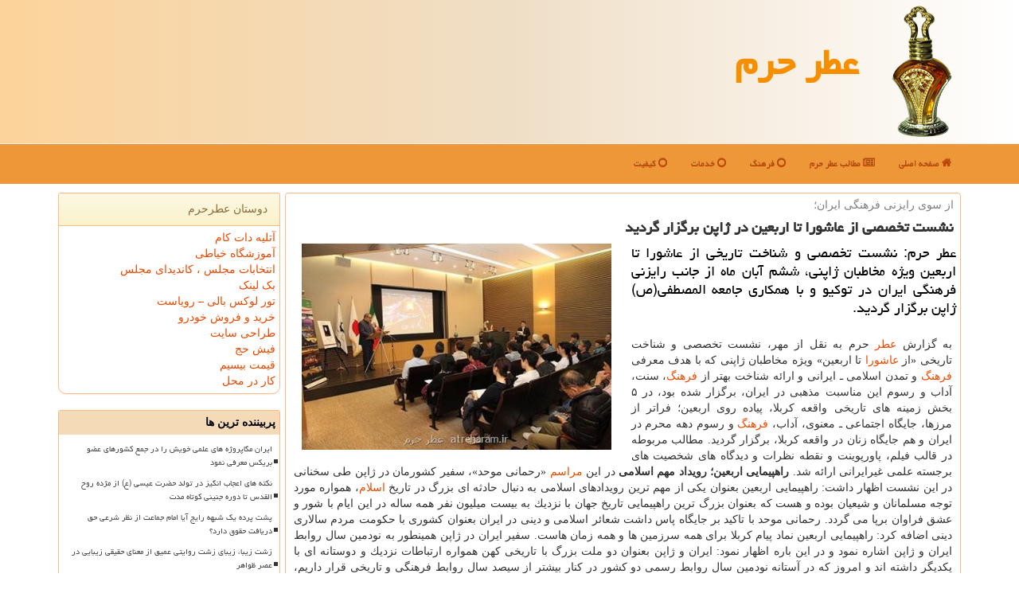

--- FILE ---
content_type: text/html; charset=utf-8
request_url: https://www.atreharam.ir/news42409/%D9%86%D8%B4%D8%B3%D8%AA-%D8%AA%D8%AE%D8%B5%D8%B5%DB%8C-%D8%A7%D8%B2-%D8%B9%D8%A7%D8%B4%D9%88%D8%B1%D8%A7-%D8%AA%D8%A7-%D8%A7%D8%B1%D8%A8%D8%B9%DB%8C%D9%86-%D8%AF%D8%B1-%DA%98%D8%A7%D9%BE%D9%86-%D8%A8%D8%B1%DA%AF%D8%B2%D8%A7%D8%B1-%DA%AF%D8%B1%D8%AF%DB%8C%D8%AF
body_size: 16038
content:


<!DOCTYPE html>

<html xmlns="http://www.w3.org/1999/xhtml">
<head><title>
	نشست تخصصی از عاشورا تا اربعین در ژاپن برگزار گردید | عطر حرم
</title><link href="/css/AtrHMaster.css" rel="stylesheet" />
<meta property="og:site_name" content="عطر حرم" /><meta name="twitter:card" content="عطر حرم" /><meta name="twitter:site" content="عطر حرم" /><link rel="canonical" href="https://www.atreharam.ir/news42409/نشست-تخصصی-از-عاشورا-تا-اربعین-در-ژاپن-برگزار-گردید" /><meta name="twitter:title" content="نشست تخصصی از عاشورا تا اربعین در ژاپن برگزار گردید" /><meta name="twitter:description" content="عطر حرم: نشست تخصصی و شناخت تاریخی از عاشورا تا اربعین ویژه مخاطبان ژاپنی، ششم آبان ماه از جانب رایزنی فرهنگی ایران د... : #عطر_حرم , #اربعین, #اسلام, #اسلامی, #دستگاه" /><meta name="twitter:image" content="https://www.atreharam.ir/images/News/9708/atreharam_irB-42409.jpg" /><meta name="twitter:url" content="https://www.atreharam.ir/news42409/نشست-تخصصی-از-عاشورا-تا-اربعین-در-ژاپن-برگزار-گردید" /><meta property="og:url" content="https://www.atreharam.ir/news42409/نشست-تخصصی-از-عاشورا-تا-اربعین-در-ژاپن-برگزار-گردید" /><meta property="og:image" content="https://www.atreharam.ir/images/News/9708/atreharam_irB-42409.jpg" /><meta property="og:title" content="نشست تخصصی از عاشورا تا اربعین در ژاپن برگزار گردید" /><meta property="og:description" content="عطر حرم: نشست تخصصی و شناخت تاریخی از عاشورا تا اربعین ویژه مخاطبان ژاپنی، ششم آبان ماه از جانب رایزنی فرهنگی ایران د... : #عطرحرم , #عطر_حرم , #اربعین, #اسلام, #اسلامی, #دستگاه" /><meta name="description" content="عطر حرم: نشست تخصصی و شناخت تاریخی از عاشورا تا اربعین ویژه مخاطبان ژاپنی، ششم آبان ماه از جانب رایزنی فرهنگی ایران در توكیو و با همكاری جامعه المصطفی(ص) ژاپن برگزار گردید. | عطر حرم | atreharam.ir" /><meta name="keywords" content="نشست تخصصی از عاشورا تا اربعین در ژاپن برگزار گردید, نشست, تخصصی, عاشورا, اربعین, ژاپن, برگزار, گردید, اربعین, اسلام, اسلامی, دستگاه, عطر حرم, atreharam.ir" /></head>
<body>
    <form method="post" action="./نشست-تخصصی-از-عاشورا-تا-اربعین-در-ژاپن-برگزار-گردید" id="form1">
<div class="aspNetHidden">
<input type="hidden" name="__EVENTTARGET" id="__EVENTTARGET" value="" />
<input type="hidden" name="__EVENTARGUMENT" id="__EVENTARGUMENT" value="" />

</div>

<script type="text/javascript">
//<![CDATA[
var theForm = document.forms['form1'];
if (!theForm) {
    theForm = document.form1;
}
function __doPostBack(eventTarget, eventArgument) {
    if (!theForm.onsubmit || (theForm.onsubmit() != false)) {
        theForm.__EVENTTARGET.value = eventTarget;
        theForm.__EVENTARGUMENT.value = eventArgument;
        theForm.submit();
    }
}
//]]>
</script>


<script src="/WebResource.axd?d=pynGkmcFUV13He1Qd6_TZB7tr7vgZMoJu0vbi2sjSMufqE_NL8zsWHq-fDxZ5hYF6PZtt5-EVlXEMrizWmmoVw2&amp;t=638901662248157332" type="text/javascript"></script>


<script src="/ScriptResource.axd?d=D9drwtSJ4hBA6O8UhT6CQtxcBIsDQnnHB4QKhIv83rzvvwWRBztvDEdmWFyS2FdJca0L83FNqkicKhctOY2yLGzVy7lD4e7MriLAJuPTzpxjAscAa9_JWwo0ara344Rq8G2_LVEqdMH31QUAa19s_lIk1QlHkTXhQj1xC4Qz7j41&amp;t=5c0e0825" type="text/javascript"></script>
<script type="text/javascript">
//<![CDATA[
if (typeof(Sys) === 'undefined') throw new Error('ASP.NET Ajax client-side framework failed to load.');
//]]>
</script>

<script src="/ScriptResource.axd?d=JnUc-DEDOM5KzzVKtsL1td5jfp_yWGEi0veeEP_gaMCu7gj4erZztLXuobH7-tzu5bnNznMsF-WLqtfS6N1AyZjpLpB-F7Iuj5aQhrLKVJvfN4tGubjZvUXIbNCfYtuPg3qOra43erDM-Ap-uX_EGAWOXcn2WVCnPzfpW9NGPaS5H4B7_8fRmbuv9SJRs4Xa0&amp;t=5c0e0825" type="text/javascript"></script>





    <div class="page-header">
        <div class="container">
            <div class="row">
                <div class="col-xs-12">
        <img src="/images/logo-180.png" id="WebsiteLogo" class="img-responsive" alt="عطر حرم" title="عطر حرم" />
        <b id="WebsiteTitle"><a href='/'>عطر حرم</a></b>
                </div>
            </div>
        </div>
    </div>
<nav class="navbar navbar-inverse">
      <button type="button" class="navbar-toggle collapsed" data-toggle="collapse" data-target="#mobmenuc" aria-expanded="false">
        <span class="sr-only">منو</span>
        <i class="fa fa-bars"></i>
      </button>
    <div id="mobmenuc" class="collapse navbar-collapse container">
      <ul id="aMainpageMenu" class="nav navbar-nav"><li><a href="/" ><i class="fa fa-home"></i> صفحه اصلی</a></li><li><a href="/new"><i class="fa fa-newspaper-o"></i> مطالب عطر حرم</a></li><li><a href="/tag/فرهنگ"><i class="fa fa-circle-o"></i> فرهنگ</a></li><li><a href="/tag/خدمات"><i class="fa fa-circle-o"></i> خدمات</a></li><li><a href="/tag/كیفیت"><i class="fa fa-circle-o"></i> کیفیت</a></li></ul>
    </div>
</nav>
        <div class="container">
            





    <div class="col-lg-9 col-md-8 col-sm-7 p3">
        <article class="divnewscontr" itemscope="" itemtype="https://schema.org/NewsArticle">
        <span id="ContentPlaceHolder1_lblPreTitle" itemprop="alternativeHeadline"><span style='color:gray; padding-right:3px;'>از سوی رایزنی فرهنگی ایران؛</span></span>
        <h1 id="ContentPlaceHolder1_newsheadline" class="newsheadline" itemprop="name">نشست تخصصی از عاشورا تا اربعین در ژاپن برگزار گردید</h1>
        <h2><img src="/images/News/9708/atreharam_irB-42409.jpg" id="ContentPlaceHolder1_imgNews" itemprop="image" alt="نشست تخصصی از عاشورا تا اربعین در ژاپن برگزار گردید" title="نشست تخصصی از عاشورا تا اربعین در ژاپن برگزار گردید" class="img-responsive col-sm-6 col-xs-12 pull-left" />
            <span id="ContentPlaceHolder1_descriptionNews" itemprop="description">عطر حرم: نشست تخصصی و شناخت تاریخی از عاشورا تا اربعین ویژه مخاطبان ژاپنی، ششم آبان ماه از جانب رایزنی فرهنگی ایران در توكیو و با همكاری جامعه المصطفی(ص) ژاپن برگزار گردید.</span>
        </h2>
        <br />
        <span id="ContentPlaceHolder1_articleBody" itemprop="articleBody" class="divfulldesc">به گزارش <a href='http://www.atreharam.ir/tag/عطر'>عطر</a> حرم به نقل از مهر، نشست تخصصی و شناخت تاریخی «از <a href='http://www.atreharam.ir/tag/عاشورا'>عاشورا</a> تا اربعین» ویژه مخاطبان ژاپنی كه با هدف معرفی <a href='http://www.atreharam.ir/tag/فرهنگ'>فرهنگ</a> و تمدن اسلامی ـ ایرانی و ارائه شناخت بهتر از <a href='http://www.atreharam.ir/tag/فرهنگ'>فرهنگ</a>، سنت، آداب و رسوم این مناسبت مذهبی در ایران، برگزار شده بود، در ۵ بخش زمینه های تاریخی واقعه كربلا، پیاده روی اربعین؛ فراتر از مرزها، جایگاه اجتماعی ـ معنوی، آداب، <a href='http://www.atreharam.ir/tag/فرهنگ'>فرهنگ</a> و رسوم دهه محرم در ایران و هم جایگاه زنان در واقعه كربلا، برگزار گردید. مطالب مربوطه در قالب فیلم، پاورپوینت و نقطه نظرات و دیدگاه های شخصیت های برجسته علمی غیرایرانی ارائه شد. <b>راهپیمایی اربعین؛ رویداد مهم اسلامی</b> در این <a href='http://www.atreharam.ir/tag/مراسم'>مراسم</a> «رحمانی موحد»، سفیر كشورمان در ژاپن طی سخنانی در این نشست اظهار داشت: راهپیمایی اربعین بعنوان یكی از مهم ترین رویدادهای اسلامی به دنبال حادثه ای بزرگ در تاریخ <a href='http://www.atreharam.ir/tag/اسلام'>اسلام</a>، همواره مورد توجه مسلمانان و شیعیان بوده و هست كه بعنوان بزرگ ترین راهپیمایی تاریخ جهان با نزدیك به بیست میلیون نفر همه ساله در این ایام با شور و عشق فراوان برپا می گردد. رحمانی موحد با تاكید بر جایگاه پاس داشت شعائر اسلامی و دینی در ایران بعنوان كشوری با حكومت مردم سالاری دینی اضافه كرد: راهپیمایی اربعین نماد پیام كربلا برای همه سرزمین ها و همه زمان هاست. سفیر ایران در ژاپن همینطور به نودمین سال روابط ایران و ژاپن اشاره نمود و در این باره اظهار نمود: ایران و ژاپن بعنوان دو ملت بزرگ با تاریخی كهن همواره ارتباطات نزدیك و دوستانه ای با یكدیگر داشته اند و امروز كه در آستانه نودمین سال روابط رسمی دو كشور در كنار بیشتر از سیصد سال روابط فرهنگی و تاریخی قرار داریم، امیدوارم شاهد نقطه عطفی در تعمیق و تحكیم هر چه بیشتر روابط دو طرف باشیم. در ادامه این برنامه، حسین دیوسالار، رایزن فرهنگی ایران در ژاپن هم اظهار داشت: این برنامه در ادامه سلسله نشست هایی است كه از جانب رایزنی فرهنگی ایران به منظور ارائه شناخت بهتر و دقیق تر از <a href='http://www.atreharam.ir/tag/فرهنگ'>فرهنگ</a> و تمدن <a href='http://www.atreharam.ir/tag/اسلام'>اسلام</a> و ایران برپا می گردد كه می تواند در تعمیق روابط دو ملت بزرگ ایران و ژاپن مؤثر واقع شود. دیوسالار علاقمندی دو كشور به حوزه های فرهنگی و تمدنی یكدیگر را مورد توجه قرار داد و اضافه كرد: همواره دو ملت نسبت به <a href='http://www.atreharam.ir/tag/فرهنگ'>فرهنگ</a> و تمدن كهن یكدیگر علاقمندی های فراوانی داشتند و در این زمینه و ارائه شناخت دقیق تر، ژاپن شناسان ایرانی، ایران شناسان و <a href='http://www.atreharam.ir/tag/اسلام'>اسلام</a> شناسان ژاپنی همواره نقش ارزشمند ای را ایفا كرده اند. ایشان در ادامه با اشاره به مبحث این نشست تخصصی ابراز امیدواری كرد كه بتوان در آستانه نودمین سال روابط رسمی دو كشور با برگزاری برنامه های متنوع و تخصصی، تعاملات و ارتباطات فرهنگی دو كشور را بیشتر از پیش توسعه و تعمیق بخشید. <b>رونمایی از وبسایت فیلم مستند شرقی</b> در بخش دیگری از برنامه و با حضور سفیر كشورمان در ژاپن، از پایگاه اطلاع رسانی و وبسایت فیلم مستند شرقی در مورد زندگینامه و آثار مرحوم ایزوتسو، <a href='http://www.atreharam.ir/tag/اسلام'>اسلام</a> شناس شهیر ژاپنی كه از جانب رایزنی فرهنگی ایران و با همكاری مسعود طاهری، نویسنده، تهیه كننده و كارگردان این فیلم به زبان ژاپنی به راه افتاده است، رونمایی گردید. بخش بعدی برنامه هم به ارائه مطالب، فیلم ها و پاورپوینت های تهیه شده اختصاص داشت كه توسط مهدی جوانمردی، محقق دانشگاه توكیو و فاطمه مرشدزاده، ارائه شد و بسیار مورد توجه قرار گرفت و در انتها هم با حضور ارائه دهندگان و همینطور حجت الاسلام ساوادا، معاون جامعه المصطفی(ص) العالمیه ژاپن به سؤالات شركت كنندگان پاسخ داده شد. همینطور در این برنامه نمایشگاه صنایع دستی و اقلام فرهنگی برپا شد. ضمن آن كه با مشاركت بعضی از ایرانی ها مقیم هم متناسب با سنت ها و نذورات ایام محرم اعم از حلوا، خرما، شله زرد و... برای آشنایی مخاطبان و شركت كنندگان از آنان پذیرایی به عمل آمد. در بخشی از این نشست هم با استفاده از <a href='http://www.atreharam.ir/tag/دستگاه'>دستگاه</a> های VR صحنه هایی از كربلا به صورت سه بعدی عرضه شد كه توسط مهمانان مورد استفاده قرار گرفت.<br/><br/></span>
        
                    <meta itemprop="url" content="https://www.atreharam.ir/news42409/نشست-تخصصی-از-عاشورا-تا-اربعین-در-ژاپن-برگزار-گردید">
                    <meta itemprop="image" content="https://www.atreharam.ir/images/News/9708/atreharam_irB-42409.jpg">
                    <meta itemprop="author" content="عطر حرم">
<script type="application/ld+json">
{"@context": "https://schema.org/", "@type": "CreativeWorkSeries",
"name": "نشست تخصصی از عاشورا تا اربعین در ژاپن برگزار گردید", "aggregateRating": {
"@type": "AggregateRating", "ratingValue": "5.0","worstRating": "0",
"bestRating": "5", "ratingCount": "5125"}}
</script>
                    <div id="divnewsdetails">
                            <div class="col-sm-6 p5">
                                <i class="fa fa-calendar-plus-o" title="تاریخ انتشار"></i><span id="pubDate">1397/08/07</span>
                                <div class="divmid pltab">
                                    <i class="fa fa-clock-o" title="زمان انتشار"></i><span id="pubTime">14:30:31</span>
                                </div>
                            </div>
                            <div class="col-sm-3 col-xs-6 p5">
                                <i class="fa fa-star-o" title="امتیاز"></i><span id="ratingValue">5.0</span> / 5
                            </div>
                            <div class="col-sm-3 col-xs-6 p5">
                                <i class="fa fa-eye" title="بازدید"></i><span id="ratingCount">5125</span>
                            </div>
                        <div class="clearfix"></div>
                    </div>
            
            
            <span id="ContentPlaceHolder1_metaPublishdate"><meta itemprop="datePublished" content="2018-10-29"></span>
      <div id="divtags">
        <span id="ContentPlaceHolder1_lblTags"><span class='glyphicon glyphicon-tags'></span> تگهای خبر: <a href='/tag/اربعین' target='_blank'>اربعین</a> ,  <a href='/tag/اسلام' target='_blank'>اسلام</a> ,  <a href='/tag/اسلامی' target='_blank'>اسلامی</a> ,  <a href='/tag/دستگاه' target='_blank'>دستگاه</a></span>
            <script type="text/javascript">
//<![CDATA[
Sys.WebForms.PageRequestManager._initialize('ctl00$ContentPlaceHolder1$ScriptManager1', 'form1', ['tctl00$ContentPlaceHolder1$UpdatePanel2','ContentPlaceHolder1_UpdatePanel2','tctl00$ContentPlaceHolder1$UpdatePanel1','ContentPlaceHolder1_UpdatePanel1'], [], [], 90, 'ctl00');
//]]>
</script>

        </div>
            <div id="ContentPlaceHolder1_UpdateProgress2" style="display:none;">
	
                    <div class="divajax" title="چند لحظه صبر کنید"><i class="fa fa-spinner fa-lg fa-refresh"></i></div>
                
</div>
        <div id="ContentPlaceHolder1_UpdatePanel2">
	
                <div class="clearfix"></div>
                <div id="divdoyoulikeit">
                    <div class="col-sm-6 p5">
                    <div class="divmid"><i class="fa fa-check-square-o"></i> این مطلب را می پسندید؟</div>
                    <div class="divmid pltabs">
                        <a id="ContentPlaceHolder1_IBLike" title="می پسندم" class="btn btn-sm btn-default" href="javascript:__doPostBack(&#39;ctl00$ContentPlaceHolder1$IBLike&#39;,&#39;&#39;)"><i class="fa fa-thumbs-o-up"></i></a></div>
                    <div class="divmid pltab">
                        <span id="ContentPlaceHolder1_lblScorePlus" title="یک نفر این مطلب را پسندیده است" class="fontsmaller cgray">(1)</span>
                    </div>
                    <div class="divmid">
                        <a id="ContentPlaceHolder1_IBDisLike" title="نمی پسندم" class="btn btn-sm btn-default" href="javascript:__doPostBack(&#39;ctl00$ContentPlaceHolder1$IBDisLike&#39;,&#39;&#39;)"><i class="fa fa-thumbs-o-down"></i></a></div>
                     <div class="divmid">
                        <span id="ContentPlaceHolder1_lblScoreMinus" title="هنوز شخصی به این مطلب رای منفی نداده است" class="fontsmaller cgray">(0)</span>
                    </div>
                    </div>
                    <div class="col-sm-6 p5 mshare text-left">

                        <a href="tg://msg?text=نشست تخصصی از عاشورا تا اربعین در ژاپن برگزار گردید  https://www.atreharam.ir/news42409/%D9%86%D8%B4%D8%B3%D8%AA-%D8%AA%D8%AE%D8%B5%D8%B5%DB%8C-%D8%A7%D8%B2-%D8%B9%D8%A7%D8%B4%D9%88%D8%B1%D8%A7-%D8%AA%D8%A7-%D8%A7%D8%B1%D8%A8%D8%B9%DB%8C%D9%86-%D8%AF%D8%B1-%DA%98%D8%A7%D9%BE%D9%86-%D8%A8%D8%B1%DA%AF%D8%B2%D8%A7%D8%B1-%DA%AF%D8%B1%D8%AF%DB%8C%D8%AF" id="ContentPlaceHolder1_aae" class="maae" target="_blank" rel="nofollow" title="اشتراک این مطلب در تلگرام"><span class="fa-stack"><i class="fa fa-square fa-stack-2x catreharam"></i><i class="fa fa-paper-plane-o fa-stack-1x cwhite"></i></span></a>
                        <a href="https://www.facebook.com/sharer.php?u=https://www.atreharam.ir/news42409/%D9%86%D8%B4%D8%B3%D8%AA-%D8%AA%D8%AE%D8%B5%D8%B5%DB%8C-%D8%A7%D8%B2-%D8%B9%D8%A7%D8%B4%D9%88%D8%B1%D8%A7-%D8%AA%D8%A7-%D8%A7%D8%B1%D8%A8%D8%B9%DB%8C%D9%86-%D8%AF%D8%B1-%DA%98%D8%A7%D9%BE%D9%86-%D8%A8%D8%B1%DA%AF%D8%B2%D8%A7%D8%B1-%DA%AF%D8%B1%D8%AF%DB%8C%D8%AF" id="ContentPlaceHolder1_aaf" class="maaf" target="_blank" rel="nofollow" title="اشتراک این مطلب در فیسبوک"><span class="fa-stack"><i class="fa fa-square fa-stack-2x catreharam"></i><i class="fa fa-facebook-f fa-stack-1x cwhite"></i></span></a>
                        <a href="https://twitter.com/share?url=https://www.atreharam.ir/news42409/%D9%86%D8%B4%D8%B3%D8%AA-%D8%AA%D8%AE%D8%B5%D8%B5%DB%8C-%D8%A7%D8%B2-%D8%B9%D8%A7%D8%B4%D9%88%D8%B1%D8%A7-%D8%AA%D8%A7-%D8%A7%D8%B1%D8%A8%D8%B9%DB%8C%D9%86-%D8%AF%D8%B1-%DA%98%D8%A7%D9%BE%D9%86-%D8%A8%D8%B1%DA%AF%D8%B2%D8%A7%D8%B1-%DA%AF%D8%B1%D8%AF%DB%8C%D8%AF&text=نشست تخصصی از عاشورا تا اربعین در ژاپن برگزار گردید" id="ContentPlaceHolder1_aat" class="maat" target="_blank" rel="nofollow" title="اشتراک این مطلب در توئیتر"><span class="fa-stack"><i class="fa fa-square fa-stack-2x catreharam"></i><i class="fa fa-twitter fa-stack-1x cwhite"></i></span></a>
                        <a href="https://pinterest.com/pin/create/link/?url=https://www.atreharam.ir/news42409/%D9%86%D8%B4%D8%B3%D8%AA-%D8%AA%D8%AE%D8%B5%D8%B5%DB%8C-%D8%A7%D8%B2-%D8%B9%D8%A7%D8%B4%D9%88%D8%B1%D8%A7-%D8%AA%D8%A7-%D8%A7%D8%B1%D8%A8%D8%B9%DB%8C%D9%86-%D8%AF%D8%B1-%DA%98%D8%A7%D9%BE%D9%86-%D8%A8%D8%B1%DA%AF%D8%B2%D8%A7%D8%B1-%DA%AF%D8%B1%D8%AF%DB%8C%D8%AF" id="ContentPlaceHolder1_aag" class="maag" target="_blank" rel="nofollow" title="اشتراک این مطلب در pinterest"><span class="fa-stack"><i class="fa fa-square fa-stack-2x catreharam"></i><i class="fa fa-pinterest-p fa-stack-1x cwhite"></i></span></a>
                        <a href="/rss/" id="ContentPlaceHolder1_aar" class="maar" target="_blank" title="اشتراک مطالب به وسیله فید rss"><span class="fa-stack"><i class="fa fa-square fa-stack-2x catreharam"></i><i class="fa fa-rss fa-stack-1x cwhite"></i></span></a>
                    </div>
               </div>
                <div class="clearfix"></div>
                
                
                    
            
</div>
       <div class="newsothertitles">
            <span class="glyphicon glyphicon-time"></span> تازه ترین مطالب مرتبط
        </div>
        <div class="hasA">
            
            <ul class="ulrelated">
                    <li><a href='/news101724/پیامبر-از-دست-این-مردم-تا-مرز-جان-دادن-پیش-رفت' title='1404/10/12  14:17:45' class="aothertitles">پیامبر از دست این مردم، تا مرز جان دادن پیش رفت</a></li>
                
                    <li><a href='/news101676/منظور-از-لعن-های-پایانی-زیارت-عاشورا-چه-کسانی-هستند' title='1404/10/08  08:54:28' class="aothertitles">منظور از لعن های پایانی زیارت عاشورا چه کسانی هستند؟</a></li>
                
                    <li><a href='/news101663/نشست-مبحث-شناسی-فقهی-معرکه' title='1404/10/07  09:53:35' class="aothertitles">نشست مبحث شناسی فقهی معرکه</a></li>
                
                    <li><a href='/news101653/مقصد-این-چله-خوانی-قیام-و-حرکت-است' title='1404/10/06  09:51:07' class="aothertitles">مقصد این چله خوانی، قیام و حرکت است</a></li>
                </ul>
        </div>
       <div class="newsothertitles">
            <i class="fa fa-comments-o"></i> نظرات بینندگان عطرحرم در مورد این مطلب
        </div>
            <div class="text-right p5">
                
                
            </div>
        <div id="divycommenttitle">
            نظر شما در مورد این مطلب
        </div>
        <div class="clearfix"></div>
        <div id="divycomment">
            <div id="ContentPlaceHolder1_UpdatePanel1">
	
                <div class="col-sm-1 col-xs-3 p85">نام:</div>
                <div class="col-sm-11 col-xs-9 p5">
                    <input name="ctl00$ContentPlaceHolder1$txtName" type="text" id="ContentPlaceHolder1_txtName" class="form-control input-sm" placeholder="نام" /></div>
                <div class="clearfix"></div>
                <div class="col-sm-1 col-xs-3 p85">ایمیل:</div><div class="col-sm-11 col-xs-9 p5">
                    <input name="ctl00$ContentPlaceHolder1$txtEmail" type="text" id="ContentPlaceHolder1_txtEmail" class="form-control input-sm" placeholder="ایمیل" /></div>
                <div class="clearfix"></div>
                <div class="col-sm-1 col-xs-3 p85">نظر:</div><div class="col-sm-11 col-xs-9 p5">
                    <textarea name="ctl00$ContentPlaceHolder1$txtMatn" rows="4" cols="20" id="ContentPlaceHolder1_txtMatn" class="form-control input-sm">
</textarea></div>
                <div class="clearfix"></div>
                <div class="col-sm-1 col-xs-3 p85" title="سوال امنیتی برای تشخیص اینکه شما ربات نیستید">سوال:</div><div class="col-sm-3 col-xs-4 p5" title="سوال امنیتی برای تشخیص اینکه شما ربات نیستید">
                    <input name="ctl00$ContentPlaceHolder1$txtCaptcha" type="text" maxlength="2" id="ContentPlaceHolder1_txtCaptcha" class="form-control input-sm" /></div>
                    <div class="col-sm-8 col-xs-5 text-right text-info p85" title="سوال امنیتی برای تشخیص اینکه شما ربات نیستید"><span id="ContentPlaceHolder1_lblCaptcha"> = ۳ بعلاوه ۴</span></div>
                <div class="clearfix"></div>
                <div class="col-xs-12 p5">
                    <div class="divmid"><input type="submit" name="ctl00$ContentPlaceHolder1$btnSendComment" value="ارسال نظر" id="ContentPlaceHolder1_btnSendComment" class="btn btn-warning btn-sm" /></div>
                    <div class="divmid"><span id="ContentPlaceHolder1_lblMSGComment"></span></div>
                    
                    
                    
                </div>
                
</div>
            <div id="ContentPlaceHolder1_UpdateProgress1" style="display:none;">
	
                    <div class="p5"><i class="fa fa-spinner fa-refresh fa-lg"></i></div>
                
</div>
        </div>
            <div class="clearfix"></div>
        </article>
    </div>

    <div class="col-lg-3 col-md-4 col-sm-5 p3">
            <div id="ContentPlaceHolder1_atreharams" class="panel panel-warning">
                <div class="panel-heading">
                    دوستان عطرحرم
                </div>
                <div class="panel-body p5">
                    
                    
                    
                            <a title='آتلیه دات کام' rel="noopener" href='https://www.atolieh.com' target="_blank">آتلیه دات کام</a>
                            <br />
                            <a title='آموزش خیاطی ترمه سرا' rel="noopener" href='https://www.termehsara.com/' target="_blank">آموزشگاه خیاطی</a>
                            <br />
                            <a title='انتخابات مجلس ، کاندیدای مجلس' rel="noopener" href='https://www.majlesiran.com' target="_blank">انتخابات مجلس ، کاندیدای مجلس</a>
                            <br />
                            <a title='بک لینک ارزان و رپورتاژ آگهی' rel="noopener" href='https://www.linkbegir.com' target="_blank">بک لینک</a>
                            <br />
                            <a title='تور لوکس بالی – رویاست' rel="noopener" href='https://royast.net/tours/تور-بالی/' target="_blank">تور لوکس بالی – رویاست</a>
                            <br />
                            <a title='خرید و فروش خودرو شاپ کار' rel="noopener" href='https://www.shopcar.ir/' target="_blank">خرید و فروش خودرو</a>
                            <br />
                            <a title='طراحی سایت' rel="noopener" href='https://www.bibadil.org' target="_blank">طراحی سایت</a>
                            <br />
                            <a title='فیش حج' rel="noopener" href='https://www.xn--rgbbu5cx6b.com' target="_blank">فیش حج</a>
                            <br />
                            <a title='قیمت بیسیم' rel="noopener" href='https://wakitaki123.com/category/محصولات/' target="_blank">قیمت بیسیم</a>
                            <br />
                            <a title='کار در محل' rel="noopener" href='https://www.kardarmahal.ir' target="_blank">کار در محل</a>
                            <br />
                </div>
            </div>
    <div class="Atreharam-ND">
                            <div>
                            
                            
                            
                            </div>
                            <div>
                            <div class="Atreharam-LT" id="dtMostVisited"><b><span id="pMostVisited"><i class="fa fa-plus-square-o"></i></span>پربیننده ترین ها</b></div>
                            
                                <ul id="uMostVisited">
                                    
                                            <li><a href='/news101425/ایران-مگاپروژه-های-علمی-خویش-را-در-جمع-کشورهای-عضو-بریکس-معرفی-نمود' title='1404/09/19  08:42:25'>ایران مگاپروژه های علمی خویش را در جمع کشورهای عضو بریکس معرفی نمود</a></li>
                                        
                                            <li><a href='/news101623/نکته-های-اعجاب-انگیز-در-تولد-حضرت-عیسی-(ع)-از-مژده-روح-القدس-تا-دوره-جنینی-کوتاه-مدت' title='1404/10/05  13:14:46'>نکته های اعجاب انگیز در تولد حضرت عیسی (ع) از مژده روح القدس تا دوره جنینی کوتاه مدت</a></li>
                                        
                                            <li><a href='/news101324/پشت-پرده-یک-شبهه-رایج-آیا-امام-جماعت-از-نظر-شرعی-حق-دریافت-حقوق-دارد' title='1404/09/11  15:38:12'>پشت پرده یک شبهه رایج آیا امام جماعت از نظر شرعی حق دریافت حقوق دارد؟</a></li>
                                        
                                            <li><a href='/news101500/زشت-زیبا-زیبای-زشت-روایتی-عمیق-از-معنای-حقیقی-زیبایی-در-عصر-ظواهر' title='1404/09/25  08:48:39'>زشت زیبا، زیبای زشت روایتی عمیق از معنای حقیقی زیبایی در عصر ظواهر</a></li>
                                        
                                </ul>
                                <br />
                            </div>
                            <div>
                            <div class="Atreharam-LT" id="dtMostDiscussion"><b><span id="pMostDiscussion"><i class="fa fa-plus-square-o"></i></span>پربحث ترین ها</b></div>
                            
                                <ul id="uMostDiscussion">
                                    
                                            <li><a href='/news101741/پروسه-تزریق-فیلر-لب-ایده-آل' title='1404/11/02  17:39:51'>پروسه تزریق فیلر لب ایده آل</a></li>
                                        
                                            <li><a href='/news101724/پیامبر-از-دست-این-مردم-تا-مرز-جان-دادن-پیش-رفت' title='1404/10/12  14:17:45'>پیامبر از دست این مردم، تا مرز جان دادن پیش رفت</a></li>
                                        
                                            <li><a href='/news101713/کمال-گرایی-که-شادمانی-را-می-بلعد' title='1404/10/12  04:47:03'>کمال گرایی که شادمانی را می بلعد</a></li>
                                        
                                            <li><a href='/news101700/پخت-کیک-۲۰۰-متری-و-گل-آرایی-حرم-کاظمین-به-مناسبت-ولادت-امام-جواد(ع)' title='1404/10/10  13:35:30'>پخت کیک ۲۰۰ متری و گل آرایی حرم کاظمین به مناسبت ولادت امام جواد(ع)</a></li>
                                        
                                </ul>
                                <br />
                            </div>
                            <div>
                            <div class="Atreharam-LT" id="dtMostNews"><b><span id="pMostNews"><i class="fa fa-plus-square-o"></i></span>جدیدترین ها</b></div>
                            
                                <ul id="uMostNews">
                                    
                                            <li><a href='/news101741/پروسه-تزریق-فیلر-لب-ایده-آل' title='1404/11/02  17:39:51'>پروسه تزریق فیلر لب ایده آل</a></li>
                                        
                                            <li><a href='/news101724/پیامبر-از-دست-این-مردم-تا-مرز-جان-دادن-پیش-رفت' title='1404/10/12  14:17:45'>پیامبر از دست این مردم، تا مرز جان دادن پیش رفت</a></li>
                                        
                                            <li><a href='/news101713/کمال-گرایی-که-شادمانی-را-می-بلعد' title='1404/10/12  04:47:03'>کمال گرایی که شادمانی را می بلعد</a></li>
                                        
                                            <li><a href='/news101700/پخت-کیک-۲۰۰-متری-و-گل-آرایی-حرم-کاظمین-به-مناسبت-ولادت-امام-جواد(ع)' title='1404/10/10  13:35:30'>پخت کیک ۲۰۰ متری و گل آرایی حرم کاظمین به مناسبت ولادت امام جواد(ع)</a></li>
                                        
                                            <li><a href='/news101695/کسی-که-در-ماه-رجب-نمی-تواند-روزه-بگیرد-چه-کند' title='1404/10/09  19:39:16'>کسی که در ماه رجب نمی تواند روزه بگیرد، چه کند!</a></li>
                                        
                                            <li><a href='/news101676/منظور-از-لعن-های-پایانی-زیارت-عاشورا-چه-کسانی-هستند' title='1404/10/08  08:54:28'>منظور از لعن های پایانی زیارت عاشورا چه کسانی هستند؟</a></li>
                                        
                                            <li><a href='/news101663/نشست-مبحث-شناسی-فقهی-معرکه' title='1404/10/07  09:53:35'>نشست مبحث شناسی فقهی معرکه</a></li>
                                        
                                            <li><a href='/news101653/مقصد-این-چله-خوانی-قیام-و-حرکت-است' title='1404/10/06  09:51:07'>مقصد این چله خوانی، قیام و حرکت است</a></li>
                                        
                                            <li><a href='/news101635/چرا-مادران-شاغل-احساس-گناه-می-کنند-خستگی-جرم-نیست' title='1404/10/05  15:31:20'>چرا مادران شاغل احساس گناه می کنند؟ خستگی جرم نیست</a></li>
                                        
                                            <li><a href='/news101623/نکته-های-اعجاب-انگیز-در-تولد-حضرت-عیسی-(ع)-از-مژده-روح-القدس-تا-دوره-جنینی-کوتاه-مدت' title='1404/10/05  13:14:46'>نکته های اعجاب انگیز در تولد حضرت عیسی (ع) از مژده روح القدس تا دوره جنینی کوتاه مدت</a></li>
                                        
                                </ul>
                                <br />
                            </div>
    </div>
            <img class="img-responsive img-thumbnail" src="/images/atreharam-003.jpg" alt="عطر حرم" title="عطر حرم" />
            <br /><br />
            <div class="panel panel-warning">
                <div class="panel-heading">
                    تگها
                </div>
                <div class="panel-body p5">
                    
                    
                            <a class='fontmedium' href='/tag/اسلام' target="_blank">اسلام </a>
                        
                            <a class='fontmedium' href='/tag/اسلامی' target="_blank">اسلامی </a>
                        
                            <a class='fontmedium' href='/tag/امام' target="_blank">امام </a>
                        
                            <a class='fontmedium' href='/tag/آموزش' target="_blank">آموزش </a>
                        
                            <a class='fontmedium' href='/tag/رپورتاژ' target="_blank">رپورتاژ </a>
                        
                            <a class='fontmedium' href='/tag/دین' target="_blank">دین </a>
                        
                            <a class='fontmedium' href='/tag/دانش' target="_blank">دانش </a>
                        
                            <a class='fontmedium' href='/tag/فرهنگ' target="_blank">فرهنگ </a>
                        
                </div>
            </div>
    </div>
    <div class="clearfix"></div>
    <div id="difooter">
        
        <div class="col-sm-7 p5">
            <a href="/new/"><i class="fa fa-newspaper-o"></i> صفحه اخبار</a>
        </div>
        <div class="col-sm-5 p5 text-left">
            <a href="/"><i class="fa fa-reply"></i> بازگشت به عطر حرم</a>
        </div>
        <div class="clearfix"></div>
        </div>
        
        
        
        
        

            <div id="divtoppage"><a href="#top" title="بالای صفحه"><i class="fa fa-arrow-up fa-2x"></i></a></div>
        </div>
        <div id="divfoot">
            <div class="container">
                <div class="row">
                    <div id="divfootr" class="col-lg-7 col-md-6">
                        <div id="divCopyRights" class="p3 bgo"><i class='fa fa-copyright'></i> atreharam.ir - حقوق مادی و معنوی سایت عطر حرم محفوظ است</div>
                        <div id="divWebFooterDesc" class="bgo p3"><h3>عطر حرم</h3><p>عطر و ادکلن و اسانس<br/>عطرحرم، پلی بین احساسات و خاطرات، پلی بین شما و دنیای رایحه ها</p></div>
                    </div>
                    <div id="divfootl" class="col-lg-5 col-md-6 p3">
                        <div id="divfooterpages" class="col-xs-12 p3 bgo"><i class='fa fa-folder-open-o'></i> صفحات عطر حرم</div>
                        <div id="aMainpageFooter" class="divfootl2 col-xs-12"><a title="تماس با عطر حرم" href="/">درباره ما</a><a title="تبلیغات" href="https://www.linkbegir.com/">تبلیغات در عطر حرم</a><a href="/new">آرشیو عطر حرم</a></div>
                    </div>
                </div>
            </div>
        </div>
        <script src="/js/JQ_BT.js"></script>
        

    
<div class="aspNetHidden">

	<input type="hidden" name="__VIEWSTATEGENERATOR" id="__VIEWSTATEGENERATOR" value="B953A919" />
	<input type="hidden" name="__VIEWSTATEENCRYPTED" id="__VIEWSTATEENCRYPTED" value="" />
	<input type="hidden" name="__EVENTVALIDATION" id="__EVENTVALIDATION" value="[base64]/uR88WKb8upL9CA+4M+9eH0SWS+J7XhtJFZQ" />
</div>

<script type="text/javascript">
//<![CDATA[
Sys.Application.add_init(function() {
    $create(Sys.UI._UpdateProgress, {"associatedUpdatePanelId":"ContentPlaceHolder1_UpdatePanel2","displayAfter":10,"dynamicLayout":true}, null, null, $get("ContentPlaceHolder1_UpdateProgress2"));
});
Sys.Application.add_init(function() {
    $create(Sys.UI._UpdateProgress, {"associatedUpdatePanelId":"ContentPlaceHolder1_UpdatePanel1","displayAfter":500,"dynamicLayout":true}, null, null, $get("ContentPlaceHolder1_UpdateProgress1"));
});
//]]>
</script>
<input type="hidden" name="__VIEWSTATE" id="__VIEWSTATE" value="ZdP+o60aECS7KKR4tdemNhDHEo0GqfLVRrYd9D/WHYAtita8c3tr0R5EGWzBXcgYrfssz23jbxDD8zMfBcDHZHOJ/aa7TwbmV8H4En08unaUg5MmzE38xQ6AjqnqvcNAKOyYSbXSiP6Yo28xgMDogvH0cvnOzJhisozX0vOLAUZE9ELDMTqgMaj602R+TRoMH1DrCo6hh0sys3Aud6mNR24bAu6k2v3XhOULRyw6FYb2RRuv4fhOHIEQRNqh5TXXdsM/[base64]/2+gUC3xIH+JUMnt1QpjkxJOkk27HIqn22NofEJF7Pyfaqnr2iK4iqs0pVZmZ8bIzWthIks3ZuA0IN/FLMm4DbHfTtG+8aV5Tkvb/jUwM9NHTFoKTtTveUxZ4Wr0I257HcdBx4DEMup6n526VkC5INkxlPvfktimShTCbLy6o71Y1lk55HOcApgU2IwW/[base64]/i7DKsINO5KFb9HUROEDYJWfcU1sy/toPUZMXdIHgeWaJ25pK7a5V+f6hxv1l6PTnDaca0GQqRjEBJu/JZ5XPK5aE5V8qVOIuWhKIdYZ7xnlgd5NL/aVnBPBUL5nzAs25x+gsW5cDiiB61QTIovpufUgTRcbC5llChiLGW65WuBOUJERwblCBLxnsABEZO4fOa3fr06i6Zcag/00fsCdLmjV8Z7Y7GXzvgjQOR9HIT2oVDhQK0gjQDyNKW5aYWWdRnyZdhdR8m5GX/W4LTdfrmeUQkqiAe1NkBroGF+7NldFFbLXV/eUhUYurPgNSajHLilqsLbKpd+O56LzkwPO7h/8q5L4dkyNzrKu1QoXXIAFEncdXwXfUZKfbbBhAKk/Q+FZi/vADIjQ7C9pJxbRjqk8onHIP8MJivjtvNdc7VB1rNE2EPxeAlF1Gl327CBfbegFseBNuQlwqAI5wAWimpnjWL/Zdy9WyB9UeEk1vGXrGza0m2a1DQvL5RoCVkXWy9Y+mMfuzW86jQrpmWju9K3NIt692ez6f9wF4zPrAqJgqxeLKyNq6zGNHVC3xxD6ZmAfutE4cXsCvxWv/Auaj6O1jBhiM+6ob6v5XsAaiR2UGj+U+Ai9AUtFMoayKslki0UCFEurh2q6VnUyDPprrsVRCVli2KYby5Cbx8eKky0fDxweptg+qZK1cozmx8rlVIcnoJc3l2UT5JliQuqxvTbmMHW3Fx519UhQEDK1q/bwe3qqoJVjc9DiNcIUhLFW3fip1di7yx1uVvHP2qG4ST7zFZ6anJ4UzxDWjCvBFwtgVW8BLCQBAB7+S73j8mQV1/lZgV29aJ+kVt06zyidpYdqk+GLbuQ3jnE8E7JuCESb1yW+A6JC9sMostR29Yrv54ncl4P0xpeWg8M6tdn7hdfcrbHSxIKzocsxz/ISUJ4HjUpvG+QQ5R6899EhTATeROBWSjpxOUxMXA826trgmfDnG6dPdfXliv421y2AhSAHDQuSAjGx+j/hP6h1r9zco64KBP30Dhg19PHbc0WOHoWc6trAdFnX2MdlHXBtff9+0EWY7qTVyB2YGZ6qtU4VOFjB/D8DwhFXBUmG99gX7SLSZNI4W1DaiVk/5HsZmdI3LTI/FrSTX+937bOjfHAZaTTTqmPmWkgsf6GvqbjGInqEEf5pXL47U7dNYyTxiSg3eoKTPtQxytCJZza9SGOVDLY5DTTb9nvtTBrRbxi5yninSwkU3c0Ht2w9GG0oQFKNzqw/[base64]/leYyB1mA8pYoSsJncEayAPDZRvvNMdm4F0BaBFsSXZejyskEuDQsG3ghBBf1U0LYpbC2vidof9AaR+RVmgcP9ypa1+4xc2x9MwT/vpE/BVakmcIsckvyiCZrl1uOkxfXZAb2QWVz/lrwbHLLpERrcBCmwxhrb/Fgs00WHAQcJIM01wVrKfVr/805Beq3gM9iR7fBr1oiaty1Oaw+1oqqCPpGJV0LDHFw9ZYVY/N2gFmNhr1k2A1WBGz47kJ41ujaQrbJHFZYxyhMMJhpB5ZpFtKt2ZupJ7lCgDIVNA7B+Uc6XLDG+V9aAdoPG+aR6AjOCsnnyxun5Jx6WA/f3gnW1UeDDYFYkz9dWKU62HhdBbfx6cxSOWv7o38CikpoC4zocy3Hv40xMg12/2f10lJEv5iHrEK8C9KqxzaYX5UmjVCoRhA5YknnT/RxMfoOD48nW8NJJ58th8qsULXsZYkhBy+R35V16LEkUk0Z4KALNiN0SfQN4kE4sf4RQkBPiIkh+76h0dbPkBeF3r8N57Ju3vsYwPEcQxUQXh9fsWB5OULO9e4fbzrrSgsSvtFUIkrp3iuveOiJIp/nYpjxTHNelvql68pAnfjX2BuPCKH22dGm7t+1YRu3rtYxFXecLp8ckHRX5u42szOyMCbbqhstmt/ATODid5ejpf/L9OUoT5hbdRY0h9uO8xAeFj9JjYUwAIg1W1hR120RfJmU9e8A7R7xWBqraQdoSqFxZo/Md5GF7P8bGPWxFNFVG5LG3vU97h34PQyS8qIYlwNk6xuoL+UKrBKsSgFBIg8RIJY02CZy4adb0plilAni0JBrHdLo31jGgJ2uVH/GTkoyb24y8HcacF4iYFk3olAYAu7KeiIUVwrTL3vBy6pW31T/sUQ5R1191evgi/51kFtjp6Q4QrERutWLBYLDC47HP4JBPMQw3ikSem5CCkQNsQWhnRdq5ZKJ2VC27++pkzCgA8wuDV6EJTzSphbc9uZfS9w6VGPya+3B4y4rfk3FlkVplWxQRdn2Z/PMK/0E5pZ1hfrv03uzzQEeeoV+xXwIp+aW/[base64]/Y9jHo/2U5kkZVHTfjjTnaALIG0EJJUN2ito+K192nwe6NsGzieiHvcvKXoD7FrCjMaf2UXA/79OyPxcYzpwNpr7fM+DNqTMT9hVkbEZdBllT4nS1yTGxkb348bn+hOp64ZIk/yzij4IMt/BsgjcrUcmq9Kl2WdsPJAPZd7Yx385TVhu/sba5bcZ7vUPB4N4A7kKJqAzLxa/PlBmncnfV/FIq1bPEynah/f0yXsqSx0gyfT3TLclulm+z51wrQ5BRAvpw4FRnodIZ1T+65+ZGMXFQrhc2Uuwtrz9GoWgxg==" /></form>
</body>
</html>
